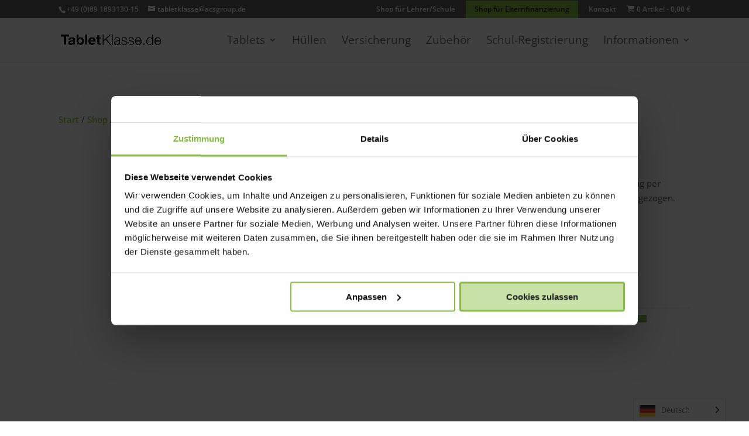

--- FILE ---
content_type: text/css; charset=utf-8
request_url: https://tabletklasse.de/wp-content/themes/Divi-child/style.css?ver=4.4.5.1590229574
body_size: 5769
content:
/*
Theme Name: Divi Child
Theme URI: http://www.elegantthemes.com/gallery/divi/
Template: Divi
Author: Elegant Themes
Author URI: http://www.elegantthemes.com
Description: Smart. Flexible. Beautiful. Divi is the most powerful theme in our collection.
Tags: responsive-layout,one-column,two-columns,three-columns,four-columns,left-sidebar,right-sidebar,custom-background,custom-colors,featured-images,full-width-template,post-formats,rtl-language-support,theme-options,threaded-comments,translation-ready
Version: 4.4.5.1590229574
Updated: 2020-05-23 12:26:14

*/

/**** This hides the sub menu items on mobile ****/
#page-container .mobile_nav li ul.hide {
    display: none !important;
}
/**** This adjusts the positioning and the background transparency of the parent menu item on mobile ****/
#page-container .mobile_nav .menu-item-has-children {
    position: relative;
}
#page-container .mobile_nav .menu-item-has-children > a {
    background: transparent;
}
/**** This styles the icon and moves it to the right ****/
#page-container .mobile_nav .menu-item-has-children > a + span {
    position: absolute;
    right: 0;
    top: 0;
    padding: 10px 20px;
    font-size: 20px;
    font-weight: 700;
    cursor: pointer;
    z-index: 3;
}
/**** Here you can swap out the actual icons ****/
#page-container span.menu-closed:before {
    content: "\4c";
    display: block;
    color: #000;
    font-size: 16px;
    font-family: ETmodules;
}
#page-container span.menu-closed.menu-open:before {
    content: "\4d";
}

#mobile_menu .menu-item-81715 {
	display: none !important;
}

#mobile_menu .menu-item-81717 {
	display: none !important;
}

#mobile_menu .menu-item-82043 {
	display: none !important;
}

#mobile_menu .menu-item-90560 {
	display: none !important;
}

/* open-sans-regular - latin */
@font-face {
  font-family: 'Open Sans';
  font-style: normal;
  font-weight: 400;
  src: local(''),
       url('../Divi-child/fonts/open-sans-v34-latin-regular.woff2') format('woff2'), /* Chrome 26+, Opera 23+, Firefox 39+ */
       url('../Divi-child/fonts/open-sans-v34-latin-regular.woff') format('woff'); /* Chrome 6+, Firefox 3.6+, IE 9+, Safari 5.1+ */
}
/* open-sans-500 - latin */
@font-face {
  font-family: 'Open Sans';
  font-style: normal;
  font-weight: 500;
  src: local(''),
       url('../Divi-child/fonts/open-sans-v34-latin-500.woff2') format('woff2'), /* Chrome 26+, Opera 23+, Firefox 39+ */
       url('../Divi-child/fonts/open-sans-v34-latin-500.woff') format('woff'); /* Chrome 6+, Firefox 3.6+, IE 9+, Safari 5.1+ */
}
/* open-sans-600 - latin */
@font-face {
  font-family: 'Open Sans';
  font-style: normal;
  font-weight: 600;
  src: local(''),
       url('../Divi-child/fonts/open-sans-v34-latin-600.woff2') format('woff2'), /* Chrome 26+, Opera 23+, Firefox 39+ */
       url('../Divi-child/fonts/open-sans-v34-latin-600.woff') format('woff'); /* Chrome 6+, Firefox 3.6+, IE 9+, Safari 5.1+ */
}
/* open-sans-700 - latin */
@font-face {
  font-family: 'Open Sans';
  font-style: normal;
  font-weight: 700;
  src: local(''),
       url('../Divi-child/fonts/open-sans-v34-latin-700.woff2') format('woff2'), /* Chrome 26+, Opera 23+, Firefox 39+ */
       url('../Divi-child/fonts/open-sans-v34-latin-700.woff') format('woff'); /* Chrome 6+, Firefox 3.6+, IE 9+, Safari 5.1+ */
}
/* roboto-regular - latin */
@font-face {
  font-family: 'Roboto';
  font-style: normal;
  font-weight: 400;
  src: local(''),
       url('../Divi-child/fonts/roboto-v30-latin-regular.woff2') format('woff2'), /* Chrome 26+, Opera 23+, Firefox 39+ */
       url('../Divi-child/fonts/roboto-v30-latin-regular.woff') format('woff'); /* Chrome 6+, Firefox 3.6+, IE 9+, Safari 5.1+ */
}
/* roboto-500 - latin */
@font-face {
  font-family: 'Roboto';
  font-style: normal;
  font-weight: 500;
  src: local(''),
       url('../Divi-child/fonts/roboto-v30-latin-500.woff2') format('woff2'), /* Chrome 26+, Opera 23+, Firefox 39+ */
       url('../Divi-child/fonts/roboto-v30-latin-500.woff') format('woff'); /* Chrome 6+, Firefox 3.6+, IE 9+, Safari 5.1+ */
}
/* roboto-900 - latin */
@font-face {
  font-family: 'Roboto';
  font-style: normal;
  font-weight: 900;
  src: local(''),
       url('../Divi-child/fonts/roboto-v30-latin-900.woff2') format('woff2'), /* Chrome 26+, Opera 23+, Firefox 39+ */
       url('../Divi-child/fonts/roboto-v30-latin-900.woff') format('woff'); /* Chrome 6+, Firefox 3.6+, IE 9+, Safari 5.1+ */
}




/* Fix word wrap of "Elternfinanzierung" in secondary navigation  [SL] */
#et-secondary-menu li, #top-menu li {
    word-wrap: normal;
}

/* Fix color of "Proceed to checkout" button  [SL] */
.woocommerce a.button.alt, .woocommerce-page a.button.alt {
    border-color: #85be41 !important;
}

/* Fix color and padding of missing acknowledgment to terms  [SL] */
.woocommerce-error a {
    color: #ffffff !important;
}
.woocommerce-error li {
    padding-top: 5px;
    padding-bottom: 5px;
}

/* Fix padding of order button  [SL] */
button#place_order {
    margin-top: 15px !important;
}

/* Removed "Send me promos and product updates."  [SL] */
.followup-checkout {
    display: none;
}

/* Remove symbol and adjuct opacity when hovering over product  [SL] */
.et_overlay:before {
    all: unset !important;
}
.et_overlay {
    background: hsla(0, 0%, 100%, .5);   
    border: none;
}

/* Remove padding at the bottom of the product panel  [SL] */
.woocommerce.columns-4 {
    padding-bottom: 0px;
} 

/* Remove image zoom on product page //TODO  [SL] */
.zoomImg {
    display: none !important;
}

/* Removed product information below product name on product page  [SL] */
/*
#product-13513 .legacy-itemprop-offers {
    display: none !important;
}
#product-13535 .legacy-itemprop-offers {
    display: none !important;
}
*/
.product-type-variable .legacy-itemprop-offers {
    display: none !important;
}

/* Hide price range below product name on product page  [SL] */
.product-type-variable .price.pewc-main-price {
    display: none !important;
}


/* Fixed position of power adapter images in description //TODO  [SL] */
.woocommerce-Tabs-panel img {
    float: none;
    display: block;
    margin: 10px 0;
}
#tab-description img {
    display: inline-block;
    vertical-align: top;
    margin-right: 10px;
    max-width: calc(50% - 10px);
    height: auto;
}

/* Remove duplicate "Versicherung" header from product page  [SL] */
.pewc-group-heading-wrapper {
    display: none;
}

/* Adds the string "Summe: " in front of the total on a product page  [SL] */
.pewc-total-only .woocommerce-Price-amount.amount::before {
    content: "Summe ";
    font-weight: bold;
}

/* Align color and storage picker on product page  [SL] */
.variations th.label {
    padding: 0px 0px !important;
}

/* Align text in bottom nav centered [SL] */
.bottom-nav {
    text-align: center;
}


/* Fix padding of quantity selector on product page  [SL] */
.input-text.qty.text {
    padding: 13px 3px 13px 10px !important;
}

/* Fix white padding at the end of the page  [SL] */
.woocommerce {
    padding-bottom: 0px !important;
}

/* Fix strike on original prices on accessories product page in Chrome  [SL] */

.legacy-itemprop-offers .price del {
    text-decoration: none;
}
.legacy-itemprop-offers .price del span {
    position: relative;
}
.legacy-itemprop-offers .price del span::after {
    content: "";
    position: absolute;
    left: 0;
    right: 0;
    top: 50%;
    height: 2px;
    background: grey;
    transform: translateY(-50%);
}
.legacy-itemprop-offers .price {
    display: flex;
    align-items: center;
    gap: 2px;
}

/* Added margin at bottom of shop pages  [SL] */
.woocommerce-pagination {
    margin-bottom: 40px;
}

/* Responsive header for new page "Elternfinanzierung  [SL] */
h1.header-desktop {
    font-size: clamp(14px, 2vw, 32px);
    font-weight: 700;
    margin-bottom: 10px;
}

h2.header-desktop {
    font-size: clamp(14px, 2vw, 30px);
    margin-bottom: 10px;
}

h4.header-desktop {
    font-size: clamp(14px, 2vw, 28px);
    padding-bottom: 10px !important;
}

ul.header-desktop {

}

li.header-desktop {
    list-style: none;
    font-size: clamp(14px, 2vw, 20px);
    padding-left: 0;
    margin-left: 0;
}

p.header-desktop {
    font-size: clamp(14px, 2vw, 24px);
    text-align: center;
    padding-bottom: 10px !important;
}

a.header-desktop {
    font-size: clamp(14px, 2vw, 24px);
}

a.header-desktop:hover {
    text-decoration: underline;
}

.et_pb_module.et_pb_text.et_pb_text_0 {
    margin-bottom: clamp(.4rem, 2.1463vw + -.0829rem, 1.5rem);
}

h1.newheader {
    color: #FFFFFF !important;
    padding-bottom: 0px;
    font-size: clamp(1.2rem, 3.122vw + .4976rem, 2.8rem);
}

p.newheader {
    color: #FFFFFF !important;
    font-size: clamp(.6rem, 1.7561vw + .2049rem, 1.5rem);
}

a.newheader {
    color: #FFFFFF !important;
    font-size: clamp(.6rem, 1.3659vw + .2927rem, 1.3rem);                            
}

/* Flex container for inline images */
.image-flex-row {
    display: flex;
    justify-content: space-between;
    align-items: center;
    max-width: 70%;
    margin: 0 auto;
    flex-wrap: wrap;
}

/* Make images height 50px, width auto to preserve aspect ratio */
.image-flex-row img {
    height: 70px;
    width: auto;
}

/* Responsive stack on tablet screens */
@media (max-width: 980px) {
  .image-flex-row img {
    height: 50px;
    width: auto;
  }
}

/* Responsive stack on small screens */
@media (max-width: 768px) {
  .image-flex-row img {
    height: 40px;
    width: auto;  
  }
}

/* Responsive stack on small screens */
/*
@media (max-width: 430px) {
    .et_pb_row.et_pb_row_1 {
        display: none;
    }
*/
    .et_pb_testimonial_portrait {
        display: none !important;
    }

    .wpcf7-form-control-wrap .wpcf7-text {
        width: 100% !important;
    }

    .wpcf7-form-control-wrap .wpcf7-form-control {
        width: 100% !important;
    }

    .wpcf7-form-control-wrap .wpcf7-textarea {
        width: 100% !important;
    }

   #wpcf7-f45097-p45083-o1 .wpcf7-submit {
        font-size: 12px;
        font-weight: 700;
   }

}

/*

Accessibility fixed

*/

.CybotCookiebotDialogActive {
  color: #222222 !important;
}

/*
    Internal & external links accessibilty changes  [SL]
*/
.pewc-description a strong,
.posted_in a,
a.versandkosten,
.wpcf7-form p label a,
.wpcf7-list-item-label a,
.product-name a,
.wgm-versandkosten,
.wgm-zahlungsarten,
.wgm-widerruf,
.wgm-terms,
.wgm-privacy,
a.internal-link {
  color: #666 !important;
  font-weight: bold;
  position: relative;
  text-decoration: underline;
}
.pewc-description a strong:after,
.posted_in a:after,
a.versandkosten:after,
.wpcf7-form p label a:after,
.wpcf7-list-item-label a:after,
.product-name a:after,
.wgm-versandkosten:after,
.wgm-zahlungsarten:after,
.wgm-widerruf:after,
.wgm-terms:after,
.wgm-privacy:after,
a.internal-link:after {
  content: "";
  mask-image: url("data:image/svg+xml,%3Csvg xmlns='http://www.w3.org/2000/svg' viewBox='0 0 640 512'%3E%3C!--!Font Awesome Free 6.7.2 by @fontawesome - https://fontawesome.com License - https://fontawesome.com/license/free Copyright 2025 Fonticons, Inc.--%3E%3Cpath d='M579.8 267.7c56.5-56.5 56.5-148 0-204.5c-50-50-128.8-56.5-186.3-15.4l-1.6 1.1c-14.4 10.3-17.7 30.3-7.4 44.6s30.3 17.7 44.6 7.4l1.6-1.1c32.1-22.9 76-19.3 103.8 8.6c31.5 31.5 31.5 82.5 0 114L422.3 334.8c-31.5 31.5-82.5 31.5-114 0c-27.9-27.9-31.5-71.8-8.6-103.8l1.1-1.6c10.3-14.4 6.9-34.4-7.4-44.6s-34.4-6.9-44.6 7.4l-1.1 1.6C206.5 251.2 213 330 263 380c56.5 56.5 148 56.5 204.5 0L579.8 267.7zM60.2 244.3c-56.5 56.5-56.5 148 0 204.5c50 50 128.8 56.5 186.3 15.4l1.6-1.1c14.4-10.3 17.7-30.3 7.4-44.6s-30.3-17.7-44.6-7.4l-1.6 1.1c-32.1 22.9-76 19.3-103.8-8.6C74 372 74 321 105.5 289.5L217.7 177.2c31.5-31.5 82.5-31.5 114 0c27.9 27.9 31.5 71.8 8.6 103.9l-1.1 1.6c-10.3 14.4-6.9 34.4 7.4 44.6s34.4 6.9 44.6-7.4l1.1-1.6C433.5 260.8 427 182 377 132c-56.5-56.5-148-56.5-204.5 0L60.2 244.3z'/%3E%3C/svg%3E");
  mask-position: center;
  mask-size: contain;
  background-color: currentcolor;
  color: #81be43;
  display: inline-block;
  margin-left: 5px;
  width: 1.1em;
  height: 0.9em;
}

a.external-link {
  color: #666;
  font-weight: bold;
  position: relative;
  text-decoration: underline;
}
a.external-link:after {
  content: "";
  mask-image: url("data:image/svg+xml,%3Csvg xmlns='http://www.w3.org/2000/svg' viewBox='0 0 512 512'%3E%3C!--!Font Awesome Free 6.7.2 by @fontawesome - https://fontawesome.com License - https://fontawesome.com/license/free Copyright 2025 Fonticons, Inc.--%3E%3Cpath d='M352 0c-12.9 0-24.6 7.8-29.6 19.8s-2.2 25.7 6.9 34.9L370.7 96 201.4 265.4c-12.5 12.5-12.5 32.8 0 45.3s32.8 12.5 45.3 0L416 141.3l41.4 41.4c9.2 9.2 22.9 11.9 34.9 6.9s19.8-16.6 19.8-29.6l0-128c0-17.7-14.3-32-32-32L352 0zM80 32C35.8 32 0 67.8 0 112L0 432c0 44.2 35.8 80 80 80l320 0c44.2 0 80-35.8 80-80l0-112c0-17.7-14.3-32-32-32s-32 14.3-32 32l0 112c0 8.8-7.2 16-16 16L80 448c-8.8 0-16-7.2-16-16l0-320c0-8.8 7.2-16 16-16l112 0c17.7 0 32-14.3 32-32s-14.3-32-32-32L80 32z'/%3E%3C/svg%3E");
  mask-position: center;
  mask-size: contain;
  background-color: currentcolor;
  color: #e05d26;
  display: inline-block;
  margin-left: 5px;
  width: 0.9em;
  height: 0.9em;
}
a.email-link {
  color: #666 !important;
  font-weight: bold;
  position: relative;
  text-decoration: underline;
}
a.email-link:after {
  content: "";
  mask-image: url("data:image/svg+xml,%3Csvg xmlns='http://www.w3.org/2000/svg' viewBox='0 0 512 512'%3E%3C!--!Font Awesome Free 6.7.2 by @fontawesome - https://fontawesome.com License - https://fontawesome.com/license/free Copyright 2025 Fonticons, Inc.--%3E%3Cpath d='M48 64C21.5 64 0 85.5 0 112c0 15.1 7.1 29.3 19.2 38.4L236.8 313.6c11.4 8.5 27 8.5 38.4 0L492.8 150.4c12.1-9.1 19.2-23.3 19.2-38.4c0-26.5-21.5-48-48-48L48 64zM0 176L0 384c0 35.3 28.7 64 64 64l384 0c35.3 0 64-28.7 64-64l0-208L294.4 339.2c-22.8 17.1-54 17.1-76.8 0L0 176z'/%3E%3C/svg%3E");
  mask-position: center;
  mask-size: contain;
  background-color: currentcolor;
  color: #81be43;
  display: inline-block;
  margin-left: 5px;
  width: 0.9em;
  height: 0.9em;
}

/*
    Menu bar accessibilty changes  [SL]
*/
.menu-item-3247 a {
  color: #222222 !important;
}

#top-menu .current-menu-item a {
  background-color: transparent !important;
  color: #222 !important;
  border-bottom: 3px solid #85be41;
  padding: 7px 7px 10px 7px !important;
}
#top-menu .current-menu-item a:before {
  content: "";
  mask-image: url("data:image/svg+xml,%3Csvg xmlns='http://www.w3.org/2000/svg' viewBox='0 0 256 512'%3E%3C!--!Font Awesome Free 6.7.2 by @fontawesome - https://fontawesome.com License - https://fontawesome.com/license/free Copyright 2025 Fonticons, Inc.--%3E%3Cpath d='M246.6 278.6c12.5-12.5 12.5-32.8 0-45.3l-128-128c-9.2-9.2-22.9-11.9-34.9-6.9s-19.8 16.6-19.8 29.6l0 256c0 12.9 7.8 24.6 19.8 29.6s25.7 2.2 34.9-6.9l128-128z'/%3E%3C/svg%3E");
  mask-position: center;
  mask-size: contain;
  background-color: currentcolor;
  color: #81be43;
  display: inline-block;
  margin-right: 5px;
  width: 0.5em;
  height: 0.9em;
}
#top-menu .current-menu-ancestor > a {
  background-color: transparent !important;
  color: #222 !important;
  border-bottom: 3px solid #85be41;
  padding: 7px 7px 10px 7px !important;
}
#top-menu .current-menu-ancestor > a:before {
  content: "";
  mask-image: url("data:image/svg+xml,%3Csvg xmlns='http://www.w3.org/2000/svg' viewBox='0 0 320 512'%3E%3C!--!Font Awesome Free 6.7.2 by @fontawesome - https://fontawesome.com License - https://fontawesome.com/license/free Copyright 2025 Fonticons, Inc.--%3E%3Cpath d='M137.4 374.6c12.5 12.5 32.8 12.5 45.3 0l128-128c9.2-9.2 11.9-22.9 6.9-34.9s-16.6-19.8-29.6-19.8L32 192c-12.9 0-24.6 7.8-29.6 19.8s-2.2 25.7 6.9 34.9l128 128z'/%3E%3C/svg%3E");
  mask-position: center;
  mask-size: contain;
  background-color: currentcolor;
  color: #81be43;
  display: inline-block;
  margin-right: 5px;
  width: 0.5em;
  height: 0.9em;
}
#top-menu .current-menu-ancestor > a:after {
  content: none !important;
  display: none !important;
}

.swiper-pagination.swiper-pagination-clickable.swiper-pagination-bullets {
  padding-top: 25px !important;
}
.swiper-pagination-bullet {
    width: 20px;
    height: 20px;
}

.bottom-nav {
  text-align: center;
}

.bottom-nav a {
    color: #FFFFFFAA !important;
}

.acs-footer-title {
  color: #94c11f;
  font-size: 18px;
  padding-bottom: 10px;
  line-height: 1em;
  font-weight: 500;
}

.acs-footer-text {

}

#footer-bottom,
#footer-info {
  background-color: #1f1f1f !important;
  color: #FFFFFFAA !important;
}

/*
    Add-to-cart button accessibilty changes  [SL]
*/
body #page-container .et_pb_section .et_pb_button_module_wrapper .et_pb_button.et_pb_button_0.et_pb_bg_layout_dark {
  color: #222222 !important;
  border-color: #85be41 !important;
/*  background-color: transparent !important; */
  background-color: rgba(133,190,65,0.8) !important;
  border: 3px solid #85be41 !important;
  border-width: 3px !important;
  border-radius: 4px !important;
  padding: 0.3em 1em !important;
}

body #page-container .et_pb_section .et_pb_button_module_wrapper .et_pb_button.et_pb_button_0.et_pb_bg_layout_dark:hover {
  color: #222222 !important;
  border-color: #85be41 !important;
  background-color: #85be41 !important;
  padding: 0.3em 1em !important;
}

body #page-container .et_pb_section .et_pb_button_module_wrapper .et_pb_button.et_pb_button_0.et_pb_bg_layout_dark:after {
  content: none !important;
  display: none !important;
}

body #page-container .et_pb_section .et_pb_button_module_wrapper .et_pb_button,
#CybotCookiebotDialogBodyLevelButtonLevelOptinAllowAll,
.single_add_to_cart_button.button.alt,
.woocommerce-cart button.button[name="update_cart"],
.checkout-button.button.alt.wc-forward,
.button.wc-forward,
#woocommerce-checkout-form-coupon button.button[name="apply_coupon"],
#place_order.button.alt {
  color: #222222 !important;
  border-color: #85be41 !important;
/*  background-color: transparent !important; */
  background-color: #85BE4175 !important;
  border: 3px solid #85be41 !important;
  border-width: 3px !important;
  border-radius: 4px !important;
  padding: 0.3em 1em !important;
}
body #page-container .et_pb_section .et_pb_button_module_wrapper .et_pb_button:hover,
#CybotCookiebotDialogBodyLevelButtonLevelOptinAllowAll:hover,
.single_add_to_cart_button.button.alt:hover,
.woocommerce-cart button.button[name="update_cart"]:hover,
.checkout-button.button.alt.wc-forward:hover,
.button.wc-forward:hover,
#woocommerce-checkout-form-coupon button.button[name="apply_coupon"]:hover,
#place_order.button.alt:hover {
  color: #222222 !important;
  border-color: #85be41 !important;
  background-color: #85be41 !important;
  padding: 0.3em 1em !important;
}
body #page-container .et_pb_section .et_pb_button_module_wrapper .et_pb_button:after,
.single_add_to_cart_button.button.alt:after,
.woocommerce-cart button.button[name="update_cart"]:after,
.checkout-button.button.alt.wc-forward:after,
.button.wc-forward:after,
#woocommerce-checkout-form-coupon button.button[name="apply_coupon"]:after,
#place_order.button.alt:after {
  content: none !important;
  display: none !important;
}

/*
    Add-to-cart button accessibilty changes  [SL]
*/
.dica-item-content .et_pb_button_wrapper .et_pb_button {
  color: #222222 !important;
  border-color: #85be41 !important;
  background-color: transparent !important;
/*  background-color: #85BE4175 !important; */
  border: 3px solid #85be41 !important;
  border-width: 3px !important;
  border-radius: 4px !important;
}
body #page-container .et_pb_section .dica_divi_carouselitem_2 .dica-item-content > div:not(.content):not(.dica-image-container):not(.social-media-container) a:hover,
body #page-container .et_pb_section .dica_divi_carouselitem_2 .dica-item-content .et_pb_button_wrapper .et_pb_button:hover {
  color: #222222 !important;
  border-color: #85be41 !important;
  background-color: #85BE4175 !important;
  padding: 0.3em 1em !important;
}
.dica-item-content .et_pb_button_wrapper .et_pb_button:after {
  content: none !important;
  display: none !important;
}

/*
    product page button accessibilty changes  [SL]
*/
.reset_variations {
  color: #222 !important;
}
.wgm-sale-label,
.woocommerce-Price-amount.amount bdi,
.woocommerce-Price-currencySymbol,
.input-text.qty.text {
  color: #000000 !important;
}
.woocommerce ul.products li.product .price del,
.woocommerce div.product span.price del {
  opacity: 0.8 !important;
}
.screen-reader-text {
  color: #000
}
span[style*="color: #ff0000;"] {
  color: #ee0000 !important;
}

/*
    button improvment changes  [SL]
*/
.et_pb_button {
  background-color: #85BE4175 !important;
}
.et_pb_button:hover {
  background-color: #85BE41 !important;
}

/* Schulregistrierung Senden Button */
.wpcf7-form-control.wpcf7-submit {
/*  background-color: transparent !important; */
  background-color: #85BE4175 !important;
  color: #222222 !important;
  border: 3px solid #85be41 !important;
  border-radius: 4px !important;
  padding: 7px 7px 10px 7px !important;
}

.wpcf7-submit:hover { 
  background-color: #85BE41 !important;
}

/* Kontaktformular */
.slds-button.slds-button_brand {
  padding: 0.3em 1em !important;
  font-size: 20px;
  font-weight: 500;
  background-color: transparent !important;
  color: #222222 !important;
  border: 3px solid #85be41 !important;
  border-radius: 4px !important;
  padding: 7px 7px 10px 7px !important;
}
.slds-button.slds-button_brand:hover { 
  background-color: #85BE41 !important;
  transform: none !important;
}

.highlight-text {
  text-decoration: underline;
  text-decoration-color: red;
  text-decoration-thickness: 2px;
  text-underline-offset: 5px;
}

.woocommerce-product-gallery__trigger {
  color: #222222 !important;
}

.woocommerce form .form-row input.input-text {
  color: #222222 !important;
}



/*



*/

.content {
    font-size: 20px !important;
    color: #222222 !important;
    text-align: center !important;
    padding-bottom: 8px;
    line-height: 1em;
    font-weight: 500;
}
.energy-class-icon {
    padding-top: 2px;
    padding-left: 3px;
    padding-bottom: 1px;
    height: 20px;
}

/* Energy Modal Styling */
#energyModal {
    display: none;
    position: fixed;
    top: 0;
    left: 0;
    width: 100vw;
    height: 100vh;
    background: rgba(0, 0, 0, 0.7);
    z-index: 999999;
    align-items: center;
    justify-content: center;
    padding: 20px;
}

#energyModal.active {
    display: flex;
}

#energyModal .modal-content {
    background: #fff;
    padding: 30px;
    border-radius: 10px;
    max-width: 600px;
    width: 100%;
    position: relative;
    box-shadow: 0 10px 40px rgba(0, 0, 0, 0.3);
    text-align: center;
    overflow: auto;
    max-height: 90vh;
}

#energyModal .modal-close {
    position: absolute;
    top: 10px;
    right: 15px;
    cursor: pointer;
    font-size: 22px;
    font-weight: bold;
    color: #333;
}

#energyModal h2 {
    font-size: 1.5em;
    margin-bottom: 20px;
    color: #222;
}

#energyModal img.label-img {
    max-height: 350px;
    margin-bottom: 15px;
    border-radius: 5px;
}

#energyModal img.pdf-preview-img {
    max-height: 300px;
    margin-bottom: 10px;
    border: 1px solid #ddd;
    border-radius: 5px;
}

#energyModal a {
    display: inline-block;
    margin-top: 10px;
    color: #222222;
    text-decoration: underline;
    font-weight: 500;
}

#energyModal .energy-footnote {
    margin-top: 15px;
    font-size: 0.85em;
    color: #555;
    text-align: left;
}

.energy-arrow {
    display: inline-block;
    margin-left: 10px;
    cursor: pointer;
    vertical-align: middle;
}

.energy-arrow img {
    height: 18px;
    vertical-align: baseline;
    position: relative;
    top: -5px; /* small downward nudge */
    margin-left: 6px;
}

@media (max-width: 600px) {
    #energyModal .modal-content {
        max-width: 90vw;
        max-height: 85vh;
    }
}


.energy-archive-icon {
    display: inline-block;
    margin-left: 6px;
    cursor: pointer;
    vertical-align: middle;
}

.energy-archive-icon img {
    height: 18px;
    vertical-align: middle;
}

body .energyModal {
    position: fixed;
    top: 0;
    left: 0;
    width: 100vw;
    height: 100vh;
    background: rgba(0, 0, 0, 0.7);
    z-index: 999999 !important; /* force higher stacking context */
    display: none;
    align-items: center;
    justify-content: center;
    padding: 20px;
}

body .energyModal.active {
    display: flex !important;
}

#main-header {
    position: relative;
    z-index: 99999; /* keep it if needed */
}

.energyModal .modal-content {
    background: #fff;
    padding: 30px;
    border-radius: 10px;
    max-width: 600px;
    width: 100%;
    position: relative;
    box-shadow: 0 10px 40px rgba(0, 0, 0, 0.3);
    text-align: center;
    overflow: auto;
    max-height: 90vh;
}

.energyModal .modal-close {
    position: absolute;
    top: 10px;
    right: 15px;
    cursor: pointer;
    font-size: 22px;
    font-weight: bold;
    color: #333;
}

.energyModal h2 {
    font-size: 1.5em;
    margin-bottom: 20px;
    color: #222;
}

.energyModal img.label-img {
    max-height: 350px;
    margin-bottom: 15px;
    border-radius: 5px;
}

.energyModal img.pdf-preview-img {
    width: auto !important;
    max-height: 300px;
    margin-bottom: 10px;
    border: 1px solid #ddd;
    border-radius: 5px;
}

.energyModal a {
    display: inline-block;
    margin-top: 10px;
    color: #222222;
    text-decoration: underline;
    font-weight: 500;
}

.energyModal .energy-footnote {
    margin-top: 15px;
    font-size: 0.85em;
    color: #555;
    text-align: left;
}

.energy-arrow {
    display: inline-block;
    margin-left: 6px;
    cursor: pointer;
    vertical-align: middle;
}

.energy-arrow img {
    height: 18px;
    vertical-align: middle;
}

.energy-modal {
    display: none;
    position: fixed;
    top: 0;
    left: 0;
    width: 100vw;
    height: 100vh;
    background: rgba(0, 0, 0, 0.7);
    z-index: 999999;
    align-items: center;
    justify-content: center;
    padding: 20px;
}

.energy-modal.active {
    display: flex;
}

.energy-modal .modal-content {
    background: #fff;
    padding: 30px;
    border-radius: 10px;
    max-width: 600px;
    width: 100%;
    position: relative;
    box-shadow: 0 10px 40px rgba(0, 0, 0, 0.3);
    text-align: center;
    overflow: auto;
    max-height: 90vh;
}

.energy-modal .modal-close {
    position: absolute;
    top: 10px;
    right: 15px;
    cursor: pointer;
    font-size: 22px;
    font-weight: bold;
    color: #333;
}

.energy-modal img.label-img {
    max-height: 350px;
    margin-bottom: 15px;
    border-radius: 5px;
}

.energy-modal img.pdf-preview-img {
    max-height: 300px;
    margin-bottom: 10px;
    border: 1px solid #ddd;
    border-radius: 5px;
}

.energy-modal .energy-footnote {
    margin-top: 15px;
    font-size: 0.85em;
    color: #555;
    text-align: left;
}

/*  */
.dica_divi_carouselitem .item-subtitle {
    display: flex;
    align-items: center;
    justify-content: center; /* 🔧 Center horizontally */
    text-align: center; /* Optional */
}

.dica_divi_carouselitem .energy-icon img {
    height: 18px;
    display: inline-block;
    vertical-align: middle;
    margin-top: 1px; /* Optional: adjust fine-tuning here */
}

.swiper-pagination {
    padding-top: 15px !important;
}

li.product .energy-archive-icon {
    display: block;
    text-align: right;
    margin-top: 5px;
    padding-right: 8px;
}

li.product .energy-archive-icon img {
    height: 20px;
    display: inline-block;
    vertical-align: middle;
    padding-right: 12px;
}

/* Bundesland */
.select2-selection__placeholder {
   color: #666666 !important;
}

.woocommerce .woocommerce-message,
.woocommerce-form-coupon-toggle .woocommerce-info {
  background-color: #85BE4175 !important;
  color: #222222 !important;
  border: 1px solid #85be41 !important;
  border-radius: 4px !important;
  padding: 7px 7px 10px 10px !important;
}

a.showcoupon {
   color: #222222 !important;
}

.ppc-button-wrapper {
   padding-bottom: 80px;
}

.woocommerce-NoticeGroup .woocommerce-error,
.woocommerce-checkout .woocommerce-error {
  background-color: #85BE4175 !important;
  color: #222222 !important;
  border: 2px solid var(--wc-red) !important;
  border-radius: 4px !important;
  padding: 7px 7px 10px 10px !important;
}

.restore-item,
.woocommerce-NoticeGroup .woocommerce-error a,
.woocommerce-checkout .woocommerce-error a {
  color: #222222 !important;
}

.woocommerce-message {
  display: flex;
  align-items: center;     /* Vertical centering */
  justify-content: space-between; /* Optional: space between text and button */
  gap: 1rem;               /* Space between message and button */
}

body .et-fixed-header #top-menu li.current-menu-ancestor > a,
body .et-fixed-header #top-menu li.current-menu-item > a, .et-fixed-header #top-menu li.current_page_item > a {
    color: #222222 !important;
  }
}


--- FILE ---
content_type: application/x-javascript
request_url: https://consentcdn.cookiebot.com/consentconfig/5f86de94-f33f-4aae-8210-7b171d5a8324/tabletklasse.de/configuration.js
body_size: 364
content:
CookieConsent.configuration.tags.push({id:193956926,type:"script",tagID:"",innerHash:"",outerHash:"",tagHash:"3530575756525",url:"https://consent.cookiebot.com/uc.js",resolvedUrl:"https://consent.cookiebot.com/uc.js",cat:[1]});CookieConsent.configuration.tags.push({id:193956927,type:"script",tagID:"",innerHash:"",outerHash:"",tagHash:"10710631255583",url:"",resolvedUrl:"",cat:[3,4]});CookieConsent.configuration.tags.push({id:193956928,type:"script",tagID:"",innerHash:"",outerHash:"",tagHash:"8739779159493",url:"https://tabletklasse.de/wp-content/plugins/woocommerce/assets/js/sourcebuster/sourcebuster.min.js?ver=10.4.3",resolvedUrl:"https://tabletklasse.de/wp-content/plugins/woocommerce/assets/js/sourcebuster/sourcebuster.min.js?ver=10.4.3",cat:[4]});CookieConsent.configuration.tags.push({id:193956929,type:"iframe",tagID:"",innerHash:"",outerHash:"",tagHash:"585015998346",url:"https://www.youtube.com/embed/JnqmF55koyE",resolvedUrl:"https://www.youtube.com/embed/JnqmF55koyE",cat:[4]});CookieConsent.configuration.tags.push({id:193956930,type:"script",tagID:"",innerHash:"",outerHash:"",tagHash:"6349233568",url:"https://tabletklasse.de/wp-content/plugins/woocommerce/assets/js/frontend/cart-fragments.min.js?ver=10.4.3",resolvedUrl:"https://tabletklasse.de/wp-content/plugins/woocommerce/assets/js/frontend/cart-fragments.min.js?ver=10.4.3",cat:[1]});CookieConsent.configuration.tags.push({id:193956933,type:"script",tagID:"",innerHash:"",outerHash:"",tagHash:"2511018456888",url:"https://acsgroup.my.site.com/publicservice/lightning/lightning.out.js",resolvedUrl:"https://acsgroup.my.site.com/publicservice/lightning/lightning.out.js",cat:[1,5]});CookieConsent.configuration.tags.push({id:193956934,type:"iframe",tagID:"",innerHash:"",outerHash:"",tagHash:"2118700814421",url:"https://player.vimeo.com/video/956399022?h=07c9cfe425&badge=0&autopause=0&player_id=0&app_id=58479",resolvedUrl:"https://player.vimeo.com/video/956399022?h=07c9cfe425&badge=0&autopause=0&player_id=0&app_id=58479",cat:[3]});CookieConsent.configuration.tags.push({id:193956938,type:"iframe",tagID:"",innerHash:"",outerHash:"",tagHash:"1142709126683",url:"https://www.youtube.com/embed/zDKx3Kn8j_A",resolvedUrl:"https://www.youtube.com/embed/zDKx3Kn8j_A",cat:[4]});

--- FILE ---
content_type: text/javascript; charset=utf-8
request_url: https://tabletklasse.de/wp-content/plugins/product-extras-for-woocommerce/assets/js/conditions.js?ver=3.27.8
body_size: 6717
content:
(function($) {

	$( document ).ready( function() {

		var reset_fields = [];

		var pewc_conditions = {

			init: function() {

				this.initial_check();
				$( '.pewc-condition-trigger input' ).on( 'change input keyup paste', this.trigger_condition_check );
				$( 'body' ).on( 'change', '.pewc-condition-trigger select', this.trigger_condition_check );
				$( '.pewc-calculation-trigger input' ).on( 'change input keyup paste', this.trigger_calculation );

				// 3.26.5, added pewc_trigger_initial_check, used in pewc-repeatable.js
				$( document ).on( 'ptuwc_opened_config_row, pewc_trigger_initial_check', function ( event, instance, active_row ) {
					pewc_conditions.initial_check();
				});

				// 3.26.5
				$( document ).on( 'pewc_attach_condition_events', function( event ){
					pewc_conditions.attach_events();
				});

				// 3.26.11
				$( 'body' ).on( 'pewc_field_visibility_updated', function( e, field_id, action ){
					pewc_conditions.put_back_default( field_id );
				});

				if( pewc_vars.conditions_timer > 0 ) {

					// 3.26.5
					this.attach_events();

					$( 'form.cart .qty' ).on( 'change input keyup paste', this.trigger_quantity_condition_check );
					$( 'body' ).on( 'pewc_reset_field_condition', this.trigger_field_reset_condition_check );

					// since 3.11.9
					$( 'body' ).on( 'show_variation', this.trigger_attribute_condition_check );
					$( 'body' ).on( 'hide_variation', this.trigger_attribute_condition_check );

					// 3.20.1
					$( 'body' ).on( 'pewc_reset_fields', this.reset_fields );

					if( typeof pewc_cost_triggers !== 'undefined' && pewc_cost_triggers.length > 0 ) {
						var cost_interval = setInterval(
							this.trigger_cost_condition_check,
							pewc_vars.conditions_timer
						);
					}
				}

			},

			// 3.26.5, created a separate function so that we can re-attach these to repeatable groups
			attach_events: function() {
				$( '.pewc-field-triggers-condition' ).on( 'pewc_update_select_box', this.trigger_field_condition_check );
				$( '.pewc-field-triggers-condition input' ).on( 'change input keyup paste', this.trigger_field_condition_check );
				$( '.pewc-field-triggers-condition select' ).on( 'update change', this.trigger_field_condition_check );
				$( '.pewc-field-triggers-condition .pewc-calculation-value' ).on( 'calculation_field_updated', this.trigger_field_condition_check );
			},

			initial_check: function() {

				// Check the fields
				if( pewc_vars.conditions_timer > 0 ) {

					$( '.pewc-field-triggers-condition' ).each( function() {

						var field = $( this ).closest( '.pewc-item' );
						var parent = pewc_conditions.get_field_parent( field );
						var field_value = pewc_conditions.get_field_value( $( field ).attr( 'data-field-id' ), $( field ).attr( 'data-field-type' ), parent );
						var triggers_for = JSON.parse( $( field ).attr( 'data-triggers-for' ) );

						// 3.26.5
						pewc_conditions.check_triggered_fields( $( field ), field_value, triggers_for, parent );

						// Iterate through each field that is conditional on the updated field
						//for( var g in triggers_for ) {
						//	conditions_obtain = pewc_conditions.check_field_conditions( triggers_for[g], field_value, parent );
						//	var action = $( '.pewc-field-' + triggers_for[g] ).attr( 'data-field-conditions-action' );
						//	pewc_conditions.assign_field_classes( conditions_obtain, action, triggers_for[g], parent );
						//}

					});

				}

				// Check the groups
				$( '.pewc-condition-trigger' ).each( function() {
					var field = $( this );
					var groups = JSON.parse( $( field ).attr( 'data-trigger-groups' ) );
					for( var g in groups ) {
						conditions_obtain = pewc_conditions.check_group_conditions( groups[g] );
						var action = $( '#pewc-group-' + groups[g] ).attr( 'data-condition-action' );
						pewc_conditions.assign_group_classes( conditions_obtain, action, groups[g] );
					}
				});

				// 3.11.9, check all groups and fields using attributes on conditions
				pewc_conditions.trigger_attribute_condition_check();

			},

			trigger_calculation: function() {

				// Possibly add a delay here to ensure calculations are made
				var calculations = $( this ).closest( '.pewc-item' ).attr( 'data-trigger-calculations' );
				if( calculations ) {
					calculations = JSON.parse( calculations );
					for( var c in calculations ) {
						$( '.pewc-field-' + calculations[c] ).find( '.pewc-calculation-value' ).trigger( 'change' );
					}
				}

			},

			trigger_condition_check: function() {

				var field = $( this ).closest( '.pewc-item' );
				var groups = JSON.parse( $( field ).attr( 'data-trigger-groups' ) );
				pewc_conditions.trigger_group_conditions( groups );

				if( pewc_vars.reset_fields == 'yes' ) {
					pewc_conditions.reset_fields();
				}

			},

			trigger_group_conditions: function( groups ) {
				for( var g in groups ) {
					conditions_obtain = pewc_conditions.check_group_conditions( groups[g] );
					var action = $( '#pewc-group-' + groups[g] ).attr( 'data-condition-action' );
					pewc_conditions.assign_group_classes( conditions_obtain, action, groups[g] );
				}
				// let's do this if we need to toggle other groups or fields that are dependent on a field inside a toggled group
				$( 'body' ).trigger( 'pewc_reset_field_condition' );
			},

			get_field_parent: function( field ) {

				var parent = $( field ).closest( '.product' );
				if( $( parent ).length < 1 ) {
					parent = $( field ).closest( '.ptuwc-product-config-row' );
				}

				return parent;

			},

			get_field_group_id: function( field ) {

				var group_id = $( field ).closest( '.pewc-group-wrap' ).attr( 'data-group-id' );
				return group_id;

			},

			trigger_field_condition_check: function() {

				var field = $( this ).closest( '.pewc-item' );
				var parent = pewc_conditions.get_field_parent( field );

				var field_value = pewc_conditions.get_field_value( $( field ).attr( 'data-field-id' ), $( field ).attr( 'data-field-type' ), parent );
				var triggers_for = JSON.parse( $( field ).attr( 'data-triggers-for' ) );

				// 3.26.5
				pewc_conditions.check_triggered_fields( $( field ), field_value, triggers_for, parent );

				// Iterate through each field that is conditional on the updated field
				//for( var g in triggers_for ) {
				//	conditions_obtain = pewc_conditions.check_field_conditions( triggers_for[g], field_value, parent );
				//	var group = $( '.pewc-field-' + triggers_for[g] ).closest( '.pewc-group-wrap' );
				//	var action = $( '.pewc-field-' + triggers_for[g] ).attr( 'data-field-conditions-action' );
				//	pewc_conditions.assign_field_classes( conditions_obtain, action, triggers_for[g], parent );
				//}

				if( pewc_vars.reset_fields == 'yes' ) {
					pewc_conditions.reset_fields();
				}

			},

			// Iterate through fields that have had their values reset
			// Ensures fields with dependent conditions will also get reset correctly
			trigger_field_reset_condition_check: function() {

				// Use a timer to allow complex pages to catch up
				var reset_timer = setTimeout(
					function() {
						$( '.pewc-reset' ).each( function() {
							$( this ).removeClass( 'pewc-reset' );
							var field = $( this );
							var parent = pewc_conditions.get_field_parent( field );
							if ( $( field ).hasClass( 'pewc-repeatable-field' ) ) {
								// 3.26.5, use the group wrapper as the parent because it's possible we have duplicate fields
								parent = $( field ).closest( '.pewc-group-wrap' );
							}
							var field_value = pewc_conditions.get_field_value( $( field ).attr( 'data-field-id' ), $( field ).attr( 'data-field-type' ), parent );
							var triggers_for = $( field ).attr( 'data-triggers-for' );
							if( triggers_for != undefined ) {

								var triggers_for = JSON.parse( $( field ).attr( 'data-triggers-for' ) );

								// 3.26.5
								pewc_conditions.check_triggered_fields( $( field ), field_value, triggers_for, parent );

								// Iterate through each field that is conditional on the updated field
								//for( var g in triggers_for ) {
								//	conditions_obtain = pewc_conditions.check_field_conditions( triggers_for[g], field_value, parent );
								//	var action = $( '.pewc-field-' + triggers_for[g] ).attr( 'data-field-conditions-action' );
								//	pewc_conditions.assign_field_classes( conditions_obtain, action, triggers_for[g], parent );
								//}
							}

						});
					}, 100
				);

			},

			trigger_quantity_condition_check: function() {

				if( typeof pewc_quantity_triggers === 'undefined' ) {
					return;
				}

				var triggers_for = pewc_quantity_triggers;

				// 3.26.5
				pewc_conditions.check_triggered_fields( 'quantity', $( 'form.cart .quantity input.qty' ).val(), triggers_for );

				// Iterate through each field that is conditional on the updated field
				//for( var g in triggers_for ) {
				//	var parent = pewc_conditions.get_field_parent( $( '.pewc-field-'+triggers_for[g] ) );
				//	conditions_obtain = pewc_conditions.check_field_conditions( triggers_for[g], $( 'form.cart .quantity input.qty' ).val(), parent );
				//	var action = $( '.pewc-field-' + triggers_for[g] ).attr( 'data-field-conditions-action' );
				//	pewc_conditions.assign_field_classes( conditions_obtain, action, triggers_for[g], parent );
				//}

			},

			trigger_cost_condition_check: function() {

				var triggers_for = pewc_cost_triggers;

				// 3.26.5
				pewc_conditions.check_triggered_fields( 'cost', 0, triggers_for );

				// Iterate through each field that is conditional on the updated field
				// 3.21.7, added parent to the condition
				//for( var g in triggers_for ) {
				//	var parent = pewc_conditions.get_field_parent( $( '.pewc-field-'+triggers_for[g] ) );
				//	conditions_obtain = pewc_conditions.check_field_conditions( triggers_for[g], 0, parent );
				//	var action = $( '.pewc-field-' + triggers_for[g] ).attr( 'data-field-conditions-action' );
				//	pewc_conditions.assign_field_classes( conditions_obtain, action, triggers_for[g], parent );
				//}

			},

			check_group_conditions: function( group_id ) {

				var conditions = JSON.parse( $( '#pewc-group-' + group_id ).attr( 'data-conditions' ) );
				var match = $( '#pewc-group-' + group_id ).attr( 'data-condition-match' );
				var is_visible = false;
				if( match == 'all' ) {
					is_visible = true;
				}
				for( var i in conditions ) {
					var condition = conditions[i];
					if( ! condition.field_type ) {
						condition.field_type = $( '.' + condition.field ).attr( 'data-field-type' );
					}

					var field = $( '.pewc-field-' + $( '.' + condition.field ).attr( 'data-field-id' ) );
					var parent = pewc_conditions.get_field_parent( field );
					var value = pewc_conditions.get_field_value( $( '.' + condition.field ).attr( 'data-field-id' ), condition.field_type, parent );
					if ( condition.field.substring(0, 3) == 'pa_' ) {
						value = $( '#'+condition.field ).val();
					}
					var meets_condition = this.field_meets_condition( value, condition.rule, condition.value );
					if( meets_condition && match =='any' ) {
						return true;
					} else if( ! meets_condition && match =='all' ) {
						return false;
					}
				}

				return is_visible;

			},

			check_field_conditions: function( field_id, field_value, parent ) {

				var field = $( parent ).find( '.pewc-field-' + field_id );
				if( $( field ).length < 1 ) {
					return false;
				}

				var conditions = JSON.parse( $( field ).attr( 'data-field-conditions' ) );
				var match = $( field ).attr( 'data-field-conditions-match' );
				var is_visible = false;
				if( match == 'all' ) {
					is_visible = true;
				}
				var loop_parent = parent; // 3.26.5

				for( var i in conditions ) {
					var condition = conditions[i];
					if ( condition.field == 'cost' ) {
						// 3.21.7
						var field_value = $( '#pewc_total_calc_price' ).val();
					} else if ( condition.field == 'quantity' ) {
						var field_value = $( 'form.cart .quantity input.qty' ).val();
					} else if ( condition.field.substring(0, 3) == 'pa_' ){
						var attribute_field = $( '#' + condition.field );
						var field_value = $( attribute_field ).val();
						if ( field_value != undefined && field_value.indexOf( ',' ) !== -1 && $( attribute_field ).is( 'input' ) ) {
							// 3.26.11, this could be a hidden input field with a list of attributes, split into an array?
							field_value = field_value.split( ',' );
						}
					} else {
						if ( $( parent ).find( '.pewc-field-' + $( '.' + condition.field ).attr( 'data-field-id' ) ).length < 1 ) {
							// this field is not a sibling in this repeatable field? change parent back
							loop_parent = pewc_conditions.get_field_parent( $( field ) );
						} else {
							loop_parent = parent;
						}
						var field_value = this.get_field_value( $( '.' + condition.field ).attr( 'data-field-id' ), condition.field_type, loop_parent );
					}
					var meets_condition = this.field_meets_condition( field_value, condition.rule, condition.value );
					if( meets_condition && match == 'any' ) {
						return true;
					} else if( ! meets_condition && match =='all' ) {
						return false;
					}
				}

				return is_visible;

			},

			// Get the value of the specified field
			get_field_value: function( field_id, field_type, parent ) {

				if( typeof field_id == 'undefined' ) {
					return;
				}

				// var field_wrapper = $( '.' + field_id.replace( 'field', 'group' ) );
				var input_fields = ['text','number','advanced-preview'];

				var field = $( parent ).find( '.pewc-field-' + field_id );

				// since 3.11.5
				if ( field.hasClass( 'pewc-hidden-field') || field.closest( '.pewc-group-wrap' ).hasClass( 'pewc-group-hidden' ) ) {
					if ( ! field.hasClass( 'pewc-reset-me' ) ) {
						field.addClass( 'pewc-reset-me' ); // so that we can reset
					}
					return ''; // field is hidden so return a blank value
				}

				if( input_fields.includes( field_type ) ) {
					return $( field ).find( 'input' ).val();
				} else if( field_type == 'select' || field_type == 'select-box' ) {
					return $( field ).find( 'select' ).val();
				} else if( field_type == 'checkbox_group' ) {
					var field_value = [];
					$( field ).find( 'input:checked' ).each( function() {
						field_value.push( $( this ).val() );
					});
					return field_value;
				} else if( field_type == 'products' || field_type == 'product-categories' ) {
					var field_value = [];
					if ( field.hasClass( 'pewc-item-products-select' ) ) {
						return $( field ).find( 'select' ).val();
					}
					else {
						$( field ).find( 'input:checked' ).each( function() {
							field_value.push( Number( $( this ).val() ) );
						});
					}
					return field_value;
				} else if( field_type == 'image_swatch' ) {
					if( $( field ).hasClass( 'pewc-item-image-swatch-checkbox' ) ) {
						// Array
						var field_value = [];
						$( field ).find( 'input:checked' ).each( function() {
							field_value.push( $( this ).val() );
						});
						return field_value;
					} else {
						return $( field ).find( 'input:radio:checked' ).val();
					}
				} else if( field_type == 'checkbox' ) {
					if( $( field ).find( 'input' ).prop( 'checked' ) ) {
						return '__checked__';
					}
					return false;
				} else if( field_type == 'radio' ) {
					return $( field ).find( 'input:radio:checked' ).val();
				} else if( field_type == 'quantity' ) {
					return $( 'form.cart .quantity input.qty' ).val();
				} else if( field_type == 'cost' ) {
					return $( '#pewc_total_calc_price' ).val();
				} else if( field_type == 'upload' ) {
					return $( field ).find( '.pewc-number-uploads' ).val();
				} else if( field_type == 'calculation' ) {
					return $( field ).find( '.pewc-calculation-value' ).val();
				}

			},

			field_meets_condition: function( value, rule, required_value ) {
				if (value == undefined ) {
					return false;
				} else if( rule == 'is') {
					return value == required_value;
				} else if( rule == 'is-not' ) {
					return value != required_value;
				} else if( rule == 'contains' ) {
					if ( typeof required_value === 'string' && required_value.indexOf( ',' ) !== -1 ) {
						// 3.13.7, comma-separated product categories IDs
						return this.csv_required_value_in_field_value( value, required_value );
					} else {
						// sometimes value is an array of numbers (e.g. product IDs) so we have to parse required_value first
						return value.includes( required_value ) || value.includes( parseFloat( required_value ) );
					}
				} else if( rule == 'does-not-contain' ) {
					if ( typeof required_value === 'string' && required_value.indexOf( ',' ) !== -1 ) {
						// 3.13.7, comma-separated product categories IDs
						return ! this.csv_required_value_in_field_value( value, required_value );
					} else {
						return ! value.includes( required_value ) && ! value.includes( parseFloat( required_value ) );
					}
				} else if ( rule == 'cost-equals' ) {
					return parseFloat(value) == parseFloat(required_value);
				} else if( rule == 'greater-than' || rule == 'cost-greater' ) {
					return parseFloat(value) > parseFloat(required_value);
				} else if( rule == 'greater-than-equals' ) {
					return parseFloat(value) >= parseFloat(required_value);
				} else if( rule == 'less-than' || rule == 'cost-less' ) {
					return parseFloat(value) < parseFloat(required_value);
				} else if( rule == 'less-than-equals' ) {
					return parseFloat(value) <= parseFloat(required_value);
				}

			},

			// 3.13.7
			csv_required_value_in_field_value: function( field_value, required_value ) {
				var required_values = required_value.split( ',' );
				for ( var i in required_values ) {
					if ( ! field_value.includes( required_values[i] ) && ! field_value.includes( parseFloat( required_values[i] ) ) ) {
						return false;
					}
				}
				return true;
			},

			assign_group_classes: function( conditions_obtain, action, group_id ) {

				if( conditions_obtain ) {
					if( action == 'show' ) {
						$( '#pewc-group-' + group_id ).removeClass( 'pewc-group-hidden' );
						$( '#pewc-tab-' + group_id ).removeClass( 'pewc-group-hidden' );
						$( '#pewc-group-' + group_id ).removeClass( 'pewc-reset-group' );
						$( '#pewc-tab-' + group_id ).removeClass( 'pewc-reset-group' );
					} else {
						$( '#pewc-group-' + group_id ).addClass( 'pewc-group-hidden pewc-reset-group' );
						$( '#pewc-tab-' + group_id ).addClass( 'pewc-group-hidden pewc-reset-group' );
					}
				} else {
					if( action == 'show' ) {
						$( '#pewc-group-' + group_id ).addClass( 'pewc-group-hidden pewc-reset-group' );
						$( '#pewc-tab-' + group_id ).addClass( 'pewc-group-hidden pewc-reset-group' );

						// $( '#pewc-group-' + group_id ).find( '.pewc-field-triggers-condition' ).each( function() {
							// Check each field in this group, in case of conditions on the fields
							// $( this ).find( 'input' ).trigger( 'change' );
							// pewc_conditions.trigger_field_condition_check_by_id( $( this ).attr( 'data-field-id' ) );
						// });
					} else {
						$( '#pewc-group-' + group_id ).removeClass( 'pewc-group-hidden' );
						$( '#pewc-tab-' + group_id ).removeClass( 'pewc-group-hidden' );
						$( '#pewc-group-' + group_id ).removeClass( 'pewc-reset-group' );
						$( '#pewc-tab-' + group_id ).removeClass( 'pewc-reset-group' );
					}
				}

				// moved here since 3.11.5. Let's always trigger this because sometimes another field is dependent on a just-hidden field
				pewc_conditions.trigger_fields_within_hidden_groups( group_id );
				// also moved here since 3.11.5 because the replace main image function for image swatch depends on this
				$( 'body' ).trigger( 'pewc_group_visibility_updated', [ group_id, action ] );
				$( 'body' ).trigger('pewc_force_update_total_js'); // added in 3.11.9

				// Iterate through each field in the group to check for layered swatches
				$( '#pewc-group-' + group_id ).find( '.pewc-item' ).each( function( layer_index, element ) {
					pewc_conditions.hide_layered_images( $( this ), $( this ).attr( 'data-field-id' ) );
					// 3.26.6, trigger this in case group has condition but field does not, needed when editing options from the cart
					$( 'body' ).trigger( 'pewc_field_visibility_updated', [ $( this ).attr('data-id'), action ] );
				});

			},

			trigger_fields_within_hidden_groups: function( group_id ) {

				$( '#pewc-group-' + group_id ).find( '.pewc-field-triggers-condition' ).each( function() {
					// Check each field in this group, in case of conditions on the fields
					var field = $( '.pewc-field-' + $( this ).attr( 'data-field-id' ) );
					var parent = pewc_conditions.get_field_parent( field );
					var field_value = pewc_conditions.get_field_value( $( field ).attr( 'data-field-id' ), $( field ).attr( 'data-field-type' ), parent );
					var triggers_for = JSON.parse( $( field ).attr( 'data-triggers-for' ) );

					// 3.26.5
					pewc_conditions.check_triggered_fields( $( field ), field_value, triggers_for, parent );

					// Iterate through each field that is conditional on the updated field
					//for( var g in triggers_for ) {
					//	conditions_obtain = pewc_conditions.check_field_conditions( triggers_for[g], field_value, parent );
					//	var group = $( '.pewc-field-' + triggers_for[g] ).closest( '.pewc-group-wrap' );
					//	var action = $( '.pewc-field-' + triggers_for[g] ).attr( 'data-field-conditions-action' );
					//	pewc_conditions.assign_field_classes( conditions_obtain, action, triggers_for[g], parent );
					//}

				});

				if( pewc_vars.reset_fields == 'yes' ) {
					// pewc_conditions.reset_fields();
				}

			},

			assign_field_classes: function( conditions_obtain, action, field_id, parent ) {

				var field = $( parent ).find( '.pewc-field-' + field_id );
				//$( 'body' ).trigger( 'pewc_field_visibility_updated', [ field.attr('data-id'), action ] ); // commented out on 3.21.7

				if( conditions_obtain ) {
					if( action == 'show' ) {
						$( field ).removeClass( 'pewc-hidden-field' );
						$( field ).removeClass( 'pewc-reset-me' ); // 3.26.6
						$( parent ).removeClass( 'pewc-hidden-field-' + $( field ).attr( 'data-field-id' ) );
					} else {
						if( ! $( field ).hasClass( 'pewc-hidden-field' ) ) {
							$( field ).addClass( 'pewc-hidden-field pewc-reset-me' );
							$( parent ).addClass( 'pewc-hidden-field-' + $( field ).attr( 'data-field-id' ) );
						}
					}
				} else {
					if( action == 'show' ) {
						if( $( field ).hasClass( 'pewc-item-advanced-preview' ) ) {
							$( parent ).addClass( 'pewc-hidden-field-' + $( field ).attr( 'data-field-id' ) );
						}
						// 3.24.8, changed hasClass selector from pewc-hidden-field to pewc-reset-me, because sometimes a field already has pewc-hidden-field and so pewc-reset-me is not added
						// 3.25.3, updated this again, because the changes in 3.24.8 didn't work for some calculation fields with conditions
						if( ! $( field).hasClass( 'pewc-reset-me' ) || ! $( field).hasClass( 'pewc-hidden-field' ) ) {
							// avoid having duplicates
							$( field ).removeClass( 'pewc-hidden-field' );
							$( field ).removeClass( 'pewc-reset-me' );
							// add both back
							$( field ).addClass( 'pewc-hidden-field pewc-reset-me' );
						}
					} else {
						$( field).removeClass( 'pewc-hidden-field' );
						$( parent ).removeClass( 'pewc-hidden-field-' + $( field ).attr( 'data-field-id' ) );
					}
				}

				// Hide layered images
				if( $( field ).hasClass( 'pewc-layered-image' ) ) {
					pewc_conditions.hide_layered_images( field, field_id );
				}

				// 3.21.7, moved here so that field visibility has already been updated before other plugins hook into this
				$( 'body' ).trigger( 'pewc_field_visibility_updated', [ field.attr('data-id'), action ] );

			},

			hide_layered_images: function( field, field_id ) {

				var group_id = pewc_conditions.get_field_group_id( field );
				var is_field_hidden = $( field ).hasClass( 'pewc-hidden-field' );
				var is_group_hidden = $( '.pewc-group-wrap-' + group_id ).hasClass( 'pewc-group-hidden' );

				if( is_field_hidden || is_group_hidden ) {
					// Hide the layer too
					$( '.pewc-layer-' + field_id ).fadeOut( 150 );
				} else {
					$( '.pewc-layer-' + field_id ).fadeIn( 150 );
				}

			},

			reset_fields: function() {

				if( $( '.pewc-reset-me' ).length < 1 && $( '.pewc-reset-group' ).length < 1 ) {
					return;
				}

				$( '.pewc-reset-me' ).each( function() {

					var field = $( this );
					pewc_conditions.reset_field_value( field );
					$( field ).removeClass( 'pewc-reset-me' ).addClass( 'pewc-reset' );

				});

				$( '.pewc-reset-group' ).each( function() {

					$( this ).find( '.pewc-item' ).each( function() {

						var field = $( this );
						pewc_conditions.reset_field_value( field );

					});

				});

			},

			// improvement: maybe don't apply default_values here, which can cause issues in the backend if field is hidden, and another field is dependent on the hidden field
			reset_field_value: function( field ) {

				// Iterate through all fields with pewc-reset-me class
				var inputs = ['date', 'name_price', 'number', 'text', 'textarea', 'advanced-preview'];
				var checks = ['checkbox', 'checkbox_group', 'radio'];
				var field_type = $( field ).attr( 'data-field-type' );
				var default_value = $( field ).attr( 'data-default-value' );
				$( field ).attr( 'data-field-value', default_value );

				if( inputs.includes( field_type ) ) {
					// 3.21.1, the trigger is needed by Text Preview, but could cause an infinite loop, so we check if the default value has already been added
					if ( ( default_value || default_value == '' ) && $( field ).find( '.pewc-form-field' ).val() != default_value ) {
						$( field ).find( '.pewc-form-field' ).val( default_value ).trigger( 'change' );
					}
				} else if( field_type == 'image_swatch' ) {
					// 3.17.2 version, removes the swatch from the main image if swatch field is hidden
					$( field ).find( '.pewc-radio-image-wrapper, .pewc-checkbox-image-wrapper' ).each(function(){
						if ( $(this).hasClass( 'checked' ) ) {
							$(this).removeClass( 'checked' ); // needed for swatch fields where "allow multiple" is enabled
							$(this).trigger( 'click' ); // this triggers the update_add_on_image() function in pewc.js
						}
						if ( $(this).find( 'input' ).val() == default_value ) {
							// this field has a default value, add checked class back
							$(this).addClass( 'checked' );
							$(this).trigger( 'click' ); // 3.24.8, added to trigger swatches with conditions and layers
						} else {
							$(this).find( 'input' ).prop( 'checked', false );
						}
					});
					// 3.24.6, maybe remove the layer if we're resetting anyway? So that when the field is shown again, the layer doesn't contain the last selection
					if ( default_value === '' && $( field ).hasClass( 'pewc-layered-image' ) ) {
						$( '.pewc-layer-' + $( field ).attr( 'data-field-id' ) ).remove();
					}
				} else if( field_type == 'products' || field_type == 'product-categories' ) {
					if ( ( field ).hasClass( 'pewc-item-products-select' ) ) {
						// 3.25.5
						$( field ).find( '.pewc-form-field' ).prop( 'selectedIndex', 0 );
					} else {
						$( field ).find( 'input' ).prop( 'checked', false );
						$( field ).find( '.pewc-form-field' ).val( 0 );
						$( field ).find( '.pewc-radio-image-wrapper, .pewc-checkbox-image-wrapper' ).removeClass( 'checked' );
					}
					// 3.13.0, put back default value
					// 3.27.2, this is now also done in put_back_default_products(), called by put_back_default when a product is shown
					// put_back_default_products for now only works for checkboxes and radio layout, but maybe transition the function below when the need arises?
					if ( default_value ) {
						// convert new value to a valid ID string first (e.g. no spaces, lower case)
						var default_value2 = default_value.toLowerCase().replaceAll(' ', '_');
						$( '#' + $( field ).attr( 'data-id' ) + '_' + default_value2 ).prop( 'checked', true );
						$( '#' + $( field ).attr( 'data-id' ) + '_' + default_value2 ).closest( '.pewc-radio-image-wrapper, .pewc-checkbox-image-wrapper' ).addClass( 'checked' );
					}
				} else if( checks.includes( field_type ) ) {
					$( field ).find( 'input' ).prop( 'checked', false );
					// 3.23.1
					if ( $( field ).hasClass( 'pewc-text-swatch' ) ) {
						$( field ).find( '.active-swatch' ).removeClass( 'active-swatch' );
					}
					default_value = $( field ).hasClass( 'pewc-hidden-field' ) ? '' : $( field ).attr( 'data-default-value' ); // 3.21.7, if checkbox is hidden, nullify the value, so that conditions based on this does not match in the backend
					if ( default_value ) {
						if ( field_type === 'checkbox' ) {
							$( field ).find( 'input' ).prop( 'checked', true ); // 3.17.2
							// 3.23.1
							if ( $( field ).hasClass( 'pewc-text-swatch' ) ) {
								$( field ).find( 'input' ).closest( '.pewc-checkbox-form-label' ).addClass( 'active-swatch' );
							}
						} else {
							// convert new value to a valid ID string first (e.g. no spaces, lower case)
							var default_value2 = default_value.toLowerCase().replaceAll(' ', '_');
							$( '#' + $( field ).attr( 'data-id' ) + '_' + default_value2 ).prop( 'checked', true );
							// 3.23.1
							if ( field_type === 'radio' && $( field ).hasClass( 'pewc-text-swatch' ) ) {
								$( '#' + $( field ).attr( 'data-id' ) + '_' + default_value2 ).closest( '.pewc-radio-form-label' ).addClass( 'active-swatch' ); // 3.23.1
							}
						}
					}
				} else if ( field_type == 'select' ) {
					if( default_value ) {
						$( field ).find( '.pewc-form-field' ).val( default_value );
					} else {
						$( field ).find( '.pewc-form-field' ).prop( 'selectedIndex', 0 );
					}
				} else if( field_type == 'select-box' ) {
					// 3.25.2, separated this from the reset process for Select fields
					// Reselect option for Select Box
					var select_box_id = $( field ).attr( 'data-id' );
					if ( $( '#' + select_box_id + '_select_box' ).find( 'ul.dd-options' ).length > 0 ) {
						// select box ready?
						var selected_value = $( field ).find( '.dd-selected-value' ).val();
						var select_option_index = 0;
						// find the index of the current value
						select_option_index = $( 'select#' + select_box_id + ' option[value="' + selected_value.replace( /"/g, '\\"' ) + '"]').index();
						if ( default_value ) {
							if ( default_value != selected_value ) {
								// find index of the default value
								select_option_index = $( 'select#' + select_box_id + ' option[value="' + default_value.replace( /"/g, '\\"' ) + '"]').index();
								$( '#' + select_box_id + '_select_box' ).ddslick( 'select', {index: select_option_index} );
							}
						} else if ( select_option_index > 0 ) {
							// reset to the first value
							$( '#' + select_box_id + '_select_box' ).ddslick( 'select', {index: 0} );
						}
					}
					if( default_value ) {
						$( field ).find( '.pewc-form-field' ).val( default_value );
					} else {
						$( field ).find( '.pewc-form-field' ).val( '' );
						$( field ).attr( 'data-value', '' );
					}
					
				} else if( field_type == 'calculation' ) {
					$( field ).attr( 'data-price', 0 ).attr( 'data-field-price', 0 );
					var action = $( field ).find( '.pewc-action' ).val();
					if( pewc_vars.conditions_timer > 0 ) {
						if( action == 'price' ) {
							$( '#pewc_calc_set_price' ).val( 0 );
							$( field ).find( '.pewc-calculation-value' ).val( 0 ).trigger( 'change' );
						} else {
							$( field ).find( '.pewc-calculation-value' ).val( 0 );
						}
					} else {
						// This is an older method with some performance issues
						$( field ).find( '.pewc-calculation-value' ).val( 0 ).trigger( 'change' );
						if( action == 'price' ) {
							$( '#pewc_calc_set_price' ).val( 0 );
						}
					}
				} else if ( field_type == 'color-picker' ) {
					// 3.17.2
					if ( default_value ) {
						$( field ).find( '.pewc-color-picker-field' ).val( default_value ).trigger( 'change' );
					} else {
						$( field ).find( '.pewc-color-picker-field' ).val( '' ).trigger( 'change' );
					}
				}

				// Does this trigger a group?
				if( $( field ).attr( 'data-trigger-groups' ) ) {
					var groups = JSON.parse( $( field ).attr( 'data-trigger-groups' ) );
					pewc_conditions.trigger_group_conditions( groups );
				}

				if ( $( field ).attr( 'data-field-value') != '' && ! $( field ).hasClass( 'pewc-active-field') ) {
					// this is added so that the summary panel can detect the field
					$( field ).addClass( 'pewc-active-field' );
				}
				// 3.12.2
				if ( $( field ).attr( 'data-field-value') == '' && $( field ).attr( 'data-field-price' ) != 0 ) {
					// maybe also reset price
					$( field ).attr( 'data-field-price', 0 );
				}
				// we force update_total_js so that the summary panel is also updated
				$( 'body' ).trigger('pewc_force_update_total_js');
				$( 'body' ).trigger( 'pewc_reset_field_condition' );

			},

			// since 3.11.9, not sure if this is necessary if the group already has the class?
			group_has_attribute_conditions: function( group ) {

				if ( group.attr( 'data-condition-action') != '' && group.attr( 'data-conditions-match' ) != '' && group.attr( 'data-conditions' ) != '' ) {
					var data_conditions = JSON.parse( group.attr( 'data-conditions' ) );
					if ( data_conditions.length > 0 ) {
						var has_attribute_condition = false;
						for ( var i in data_conditions ) {
							if ( data_conditions[i].field.substring( 0, 3 ) == 'pa_' ) {
								has_attribute_condition = true;
								break;
							}
						}
						return has_attribute_condition;
					}
				}
				return false;

			},

			// since 3.11.9
			trigger_groups_with_attribute_conditions: function( event, variation, purchasable ) {

				$( '.pewc-group-wrap.pewc-has-attribute-condition' ).each( function() {
					var group = $( this );

					// check if this group has conditions
					//if ( pewc_conditions.group_has_attribute_conditions( group ) ) {
						// this group is dependent on attributes, check now
						var group_id = parseFloat( group.attr( 'id' ).replace( 'pewc-group-', '' ) );
						conditions_obtain = pewc_conditions.check_group_conditions( group_id );
						var action = $( '#pewc-group-' + group_id ).attr( 'data-condition-action' );
						pewc_conditions.assign_group_classes( conditions_obtain, action, group_id );
					//}
				});

			},

			// since 3.11.9
			trigger_fields_with_attribute_conditions: function( event, variation, purchasable ) {

				$( '.pewc-item.pewc-field-has-attribute-condition' ).each( function() {

					var field = $( this );
					var field_id = field.attr( 'data-field-id' );
					var parent = pewc_conditions.get_field_parent( field );

					conditions_obtain = pewc_conditions.check_field_conditions( field_id, '', parent );
					var action = $( '.pewc-field-' + field_id ).attr( 'data-field-conditions-action' );

					pewc_conditions.assign_field_classes( conditions_obtain, action, field_id, parent );

					if( pewc_vars.reset_fields == 'yes' ) {
						pewc_conditions.reset_fields();
					}

				});

			},

			// since 3.11.9
			trigger_attribute_condition_check: function( event, variation, purchasable ) {

				pewc_conditions.trigger_groups_with_attribute_conditions( event, variation, purchasable );
				pewc_conditions.trigger_fields_with_attribute_conditions( event, variation, purchasable );

			},

			// 3.26.5, created a separate function for this loop
			check_triggered_fields: function( field, field_value, triggers_for, parent=false ) {

				var is_repeatable_field = false;
				var is_cloned_field = false;
				var group_wrapper = $( field ).closest( '.pewc-group-wrap' );

				if ( field != 'cost' && field != 'quantity' ) {
					// was this triggered from a field inside a repeatable group?
					is_repeatable_field = $( group_wrapper ).hasClass( 'pewc-repeatable-group' );
					// was this triggered from a cloned field?
					is_cloned_field = $( group_wrapper ).hasClass( 'pewc-cloned-group' );
				}

				// we use a different var so that it doesn't get overwritten in the loop
				// trigger_quantity_condition_check and trigger_cost_condition_check sets the parent var inside the loop
				var loop_parent = parent;

				// Iterate through each field that is conditional on the updated field
				for( var g in triggers_for ) {
					if ( ! parent ) {
						loop_parent = pewc_conditions.get_field_parent( $( '.pewc-field-'+triggers_for[g] ) );
					} else if ( is_repeatable_field ) {
						// this was triggered from a repeatable field, check if the current field is a sibling
						if ( $( group_wrapper ).find( '.pewc-field-' + triggers_for[g] ).length > 0 ) {
							// this is a sibling, change the loop_parent to the group_wrapper so that we only look for this field within this group
							loop_parent = group_wrapper;
						} else {
							// not a sibling, point back to the original parent
							loop_parent = parent;
						}
					}
					conditions_obtain = pewc_conditions.check_field_conditions( triggers_for[g], field_value, loop_parent );
					var action = $( loop_parent ).find( '.pewc-field-' + triggers_for[g] ).attr( 'data-field-conditions-action' );
					pewc_conditions.assign_field_classes( conditions_obtain, action, triggers_for[g], loop_parent );
				}

			},

			// 3.26.11, put back a field's default value if it has been displayed
			put_back_default: function( pewc_id ) {

				var field = $( '.pewc-item.' + pewc_id );
				if ( field.length > 0 && ! field.hasClass( 'pewc-hidden-field' ) && ! field.closest( '.pewc-group-wrap' ).hasClass( 'pewc-group-hidden' ) && field.attr( 'data-default-value' ) != undefined && field.attr( 'data-default-value' ) != '' ) {
					var default_value = field.attr( 'data-default-value' );

					if ( 'checkbox' === field.attr( 'data-field-type' ) && 'checked' === default_value ) {
						field.find( 'input#' + pewc_id ).prop( 'checked', true ).trigger( 'change' );
					} else if ( 'products' === field.attr( 'data-field-type' ) || 'product-categories' === field.attr( 'data-field-type' ) ) {
						// 3.27.2
						pewc_conditions.put_back_default_products( field, default_value );
					}
				}

			},

			// 3.27.2, we will support other layouts when the need arises
			put_back_default_products: function( field, default_value ) {

				var is_independent = field.hasClass( 'pewc-item-products-independent');
				var default_value2;

				if ( field.hasClass( 'pewc-item-products-checkboxes' ) || field.hasClass( 'pewc-item-products-checkboxes-list' ) ) {
					// default could be a comma-separated list
					default_value2 = default_value.split( ',' );

					for ( var i in default_value2 ) {
						$( '#' + $( field ).attr( 'data-id' ) + '_' + default_value2[i] ).prop( 'checked', true );
						$( '#' + $( field ).attr( 'data-id' ) + '_' + default_value2[i] ).closest( '.pewc-checkbox-wrapper' ).addClass( 'checked' );
						if ( is_independent ) {
							$( '#' + $( field ).attr( 'data-id' ) + '_' + default_value2[i] ).closest( '.pewc-checkbox-wrapper' ).find( '.pewc-child-quantity-field' ).val( 1 );
						}
					}
				} else if ( field.hasClass( 'pewc-item-products-radio' ) || field.hasClass( 'pewc-item-products-radio-list' ) ) {
					default_value2 = default_value.toLowerCase().replaceAll(' ', '_'); // maybe not needed if this is an ID?
					$( '#' + $( field ).attr( 'data-id' ) + '_' + default_value2 ).prop( 'checked', true );
					$( '#' + $( field ).attr( 'data-id' ) + '_' + default_value2 ).closest( '.pewc-radio-wrapper' ).addClass( 'checked' );
					if ( is_independent ) {
						$( '#' + $( field ).attr( 'data-id' ) + '_' + default_value2 ).closest( '.pewc-item-field-wrapper' ).find( '.pewc-child-quantity-field' ).val( 1 );
					}
				}

			},

		}

		pewc_conditions.init();

	});

})(jQuery);
